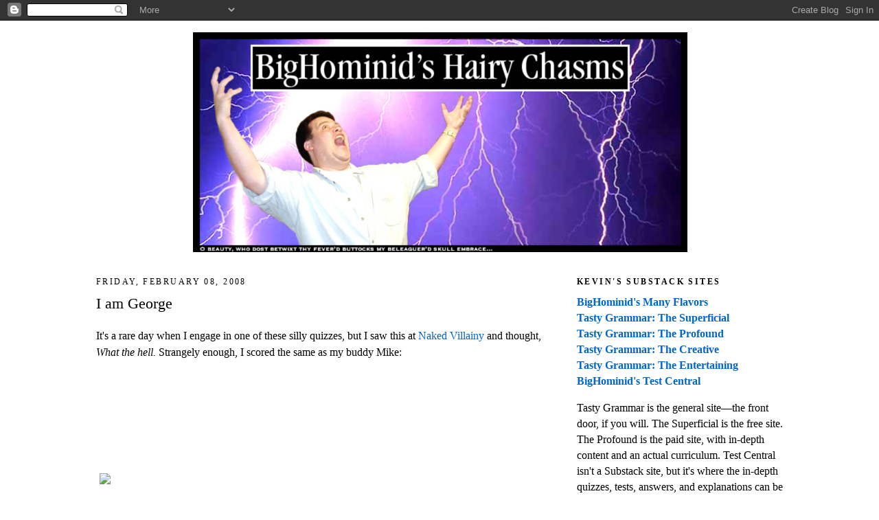

--- FILE ---
content_type: text/html; charset=UTF-8
request_url: https://bighominid.blogspot.com/b/stats?style=BLACK_TRANSPARENT&timeRange=ALL_TIME&token=APq4FmDXQNDvpBlT2rlLxKlwR51xgot-lGqVI0oEjaLx5Qj4XorBCCE_7EpElugL1H66ToxA29Rg1DNfKFF8fnWMreSyUjecJg
body_size: -21
content:
{"total":11918890,"sparklineOptions":{"backgroundColor":{"fillOpacity":0.1,"fill":"#000000"},"series":[{"areaOpacity":0.3,"color":"#202020"}]},"sparklineData":[[0,11],[1,10],[2,9],[3,30],[4,10],[5,8],[6,8],[7,7],[8,6],[9,7],[10,10],[11,15],[12,18],[13,17],[14,16],[15,18],[16,15],[17,17],[18,17],[19,15],[20,15],[21,16],[22,15],[23,15],[24,27],[25,100],[26,26],[27,23],[28,18],[29,0]],"nextTickMs":30508}